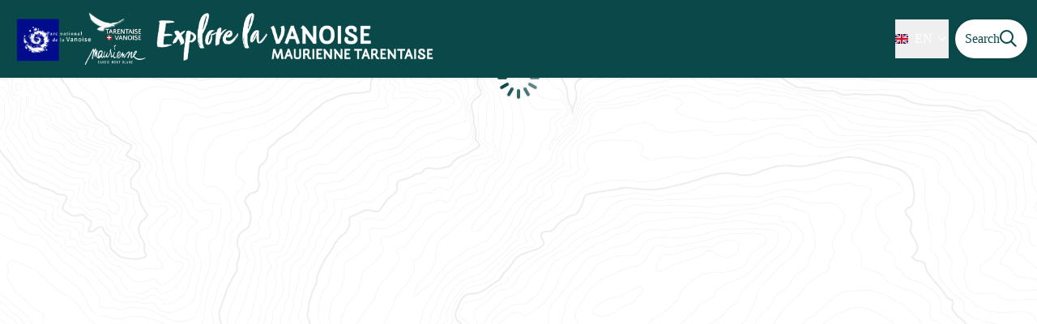

--- FILE ---
content_type: text/html; charset=utf-8
request_url: https://rando.vanoise.com/en/service/343-Point-info-Parc-national-de-la-Vanoise---Modane
body_size: 22136
content:
<!DOCTYPE html><html class="scroll-smooth" lang="en"><head><meta charSet="utf-8"/><link rel="manifest" href="/manifest.json"/><meta name="application-name" content="Explore la Vanoise Maurienne Tarentaise"/><meta name="apple-mobile-web-app-capable" content="yes"/><meta name="apple-mobile-web-app-status-bar-style" content="default"/><meta name="apple-mobile-web-app-title" content="Explore la Vanoise Maurienne Tarentaise"/><meta name="format-detection" content="telephone=no"/><meta name="mobile-web-app-capable" content="yes"/><meta name="msapplication-TileColor" content="#2B5797"/><meta name="msapplication-tap-highlight" content="no"/><meta name="theme-color" content="#000000"/><link rel="apple-touch-icon" sizes="180x180" href="/medias/apple-icon.png"/><link rel="icon" type="image/png" sizes="32x32" href="/medias/favicon.png"/><link rel="icon" type="image/png" sizes="16x16" href="/medias/favicon.png"/><link rel="mask-icon" href="/medias/favicon.png" color="var(--color-primary1-default)"/><link rel="shortcut icon" href="/medias/favicon.png"/><meta name="google-site-verification" content="eKAyxwaXAobFWQcJen0mnZ8T3CpLoN45JysXeNkRf38"/><style>
          :root {
            --font-main: &#x27;__Source_Sans_3_aeb8b9&#x27;, &#x27;__Source_Sans_3_Fallback_aeb8b9&#x27;;
          }
        </style><script type="opt-in" data-type="application/javascript" data-title="Google Tag Manager" data-name="google-tag-manager" data-purposes="analytics" data-cookies="^_ga,^_gat,^_gid,^__utma,^__utmb,^__utmc,^__utmt,^__utmz" data-src="https://www.googletagmanager.com/gtag/js?id=UA-69022349-2"></script><script type="opt-in" data-type="application/javascript" data-name="google-tag-manager">
    window.dataLayer = window.dataLayer || [];
    function gtag(){dataLayer.push(arguments);}
    gtag('js', new Date());
    gtag('config', 'UA-69022349-2');

    window.next.router.events.on('routeChangeComplete', function(url) {
      (function(allowsGTMCookies) {
        window['ga-disable-UA-69022349-2'] = !allowsGTMCookies;
        if (allowsGTMCookies) {
          window.dataLayer.push({
            event: "pageview",
            page: url,
          })
        }
      })(JSON.parse(new URLSearchParams(document.cookie.replaceAll('; ', '&')).get('orejime') ?? null)?.["google-tag-manager"]);
    });
  </script><script>
  var _paq = window._paq = window._paq || [];
  /* tracker methods like "setCustomDimension" should be called before "trackPageView" */
  _paq.push(['trackPageView']);
  _paq.push(['enableLinkTracking']);
  (function() {
    var u="https://makinacorpus.matomo.cloud/";
    _paq.push(['setTrackerUrl', u+'matomo.php']);
    _paq.push(['setSiteId', '32']);
    var d=document, g=d.createElement('script'), s=d.getElementsByTagName('script')[0];
    g.async=true; g.src='https://cdn.matomo.cloud/makinacorpus.matomo.cloud/matomo.js'; s.parentNode.insertBefore(g,s);
  })();
  var pageChange = setInterval(function() {
   if (window.next && window.next.router) {
      window.next.router.events.on('routeChangeStart', function(url) {
        if (window && window._paq) {
          _paq.push(['setCustomUrl', url])
          _paq.push(['setDocumentTitle', document.title])
          _paq.push(['trackPageView'])
        }
      });
      clearInterval(pageChange)
    }
  }, 100)
</script><title>Geotrek-rando</title><meta name="description" content=""/><meta name="viewport" content="initial-scale=1.0, width=device-width"/><link rel="canonical" href="https://rando.vanoise.com/service/343-Point-info-Parc-national-de-la-Vanoise---Modane"/><meta property="og:title" content="Geotrek-rando"/><meta name="og:description" content=""/><meta property="og:site_name" content="Explore la Vanoise Maurienne Tarentaise"/><meta property="og:description" content=""/><meta property="og:url" content="https://rando.vanoise.com/service/343-Point-info-Parc-national-de-la-Vanoise---Modane"/><meta property="og:locale" content="en_EN"/><meta property="og:image" content="/medias/favicon.png"/><meta property="og:type" content="website"/><meta name="twitter:card" content="summary"/><meta name="twitter:url" content="https://rando.vanoise.com/service/343-Point-info-Parc-national-de-la-Vanoise---Modane"/><meta name="twitter:title" content="Geotrek-rando"/><meta name="twitter:description" content=""/><meta name="twitter:image" content="/medias/favicon.png"/><meta name="next-head-count" content="38"/><style>
:root {
  --color-primary1-default: #0A4949;
  --color-primary1-light: #4c4e4c;
  --color-primary2: #f5E7ef;
  --color-primary3: #791150;
  --color-greySoft-default: #d7d6d9;
  --color-greySoft-light: #d7d6d950;
  --color-warning: #d77E00;
  --color-easyOK: #4fad79;
  --color-hardKO: #e25316;
  --color-red: #ff7373;
  --color-redMarker: #e83737;
  --color-trek: #001B84;
  --color-service: #3B89A2;
  --color-outdoor: #E69736;
  --color-events: #62AB41;
}
</style><style class="custo-style-file">/* Override CSS */
body {
    background-image: url(/medias/courbes7.png);
}

.left {
    display: flex;
    justify-content: left;
}
.center {
    display: flex;
    justify-content: center;
	border-color: red;
	border-width: 10px;
}


.wrapper {
    background-color: #0E1318;
    width: 500px;
    height: 300px;
    overflow-x: scroll;
    overflow-y: hidden;
    margin: 0 auto;
}

.item {
    background-color: #00D9E1;
    padding: 0 10px;
    height: 240px;
    width: 250px;
    border-radius: 5px;
}

.bg-black {
    background-color: #0A4949;
}

.bg-primary1 {
    background-color: #FFFFFF;
}

#header_title {
	width: 0;
	height: 0;
	font-size: 0;
}

#home_bottomHtml .partenaires {
  display: flex;
  justify-content: space-between;
  align-items: center;
}

@media (min-width: 640px) {
  #home_bottomHtml .map-partenaires {
    display: flex;
    justify-content: space-around;
    align-items: stretch;
    gap: 4rem;
  }
  #home_bottomHtml .partenaires {
    flex-direction: column;
    justify-content: space-around;
    gap: 2rem;
  }

}

.custo-result-card h2,
.custo-result-card h3 {
  text-overflow: inherit;
  white-space: unset;
}
</style><link rel="preload" href="/_next/static/media/9cf9c6e84ed13b5e-s.p.woff2" as="font" type="font/woff2" crossorigin="anonymous" data-next-font="size-adjust"/><link rel="preload" href="/_next/static/css/936927e77e4c05e8.css" as="style"/><link rel="stylesheet" href="/_next/static/css/936927e77e4c05e8.css" data-n-g=""/><noscript data-n-css=""></noscript><script defer="" nomodule="" src="/_next/static/chunks/polyfills-42372ed130431b0a.js"></script><script src="/_next/static/chunks/webpack-7083669ccaf8d32a.js" defer=""></script><script src="/_next/static/chunks/framework-256d05b204dcfa2b.js" defer=""></script><script src="/_next/static/chunks/main-f60fb1e8488b4cd6.js" defer=""></script><script src="/_next/static/chunks/pages/_app-f18e1ded7ed965e3.js" defer=""></script><script src="/_next/static/chunks/675-8e1043647566a41f.js" defer=""></script><script src="/_next/static/chunks/625-69af1b48d90f65b1.js" defer=""></script><script src="/_next/static/chunks/234-b3cf9ed3e4789b49.js" defer=""></script><script src="/_next/static/chunks/974-23458f723a171081.js" defer=""></script><script src="/_next/static/chunks/693-dcaa69f59876c229.js" defer=""></script><script src="/_next/static/chunks/480-e0bf368744d5fe16.js" defer=""></script><script src="/_next/static/chunks/141-39860f392a1a6dd5.js" defer=""></script><script src="/_next/static/chunks/855-d4a5e1a6191db549.js" defer=""></script><script src="/_next/static/chunks/800-4e84f48bf2d123c8.js" defer=""></script><script src="/_next/static/chunks/pages/service/%5BtouristicContent%5D-b4b5a11b25277924.js" defer=""></script><script src="/_next/static/VGPyjyy5Xn3P8_bxakpRj/_buildManifest.js" defer=""></script><script src="/_next/static/VGPyjyy5Xn3P8_bxakpRj/_ssgManifest.js" defer=""></script></head><body><div id="__next"><div class="flex flex-col min-h-dvh"><header class="sticky z-header bg-primary1 top-0" role="banner" id="header"><div class="h-11 desktop:h-desktopHeader flex justify-between  items-center sticky z-header px-3 shadow-sm shrink-0 transition-all duration-300 delay-100"><a class="text-primary1 hover:text-primary3 focus:text-primary3 transition-colors flex items-center" href="/en"><div class="shrink-0" id="header_logo"><img id="header_logoImg" class="h-9 w-auto desktop:h-18 mr-3" alt="" crossorigin="anonymous" src="https://rando.vanoise.com/medias/titre1.png"/></div><p id="header_title" class=" flex-auto text-white desktop:text-H2 desktop:leading-8 font-semibold desktop:font-bold desktop:shrink-0">Geotrek-rando</p></a><div class="items-center hidden desktop:flex gap-2" aria-hidden="false"><div class="flex items-center justify-end flex-auto flex-wrap gap-4 mr-2" id="header_inlineMenu"><div class="flex items-center text-white"><div class="flex-row"><button aria-expanded="false" aria-controls=":R3cpkm:" class="relative pt-3 pb-2 text-white flex items-center border-b-4 border-solid border-transparent duration-500 transition-color after:content-[&#x27;&#x27;] after:absolute after:top-10 after:-left-5 after:-right-5 after:h-8"><img alt="" class="mr-2" loading="lazy" height="16" width="16" crossorigin="anonymous" src="https://cdnjs.cloudflare.com/ajax/libs/flag-icon-css/4.1.4/flags/4x3/gb.svg" style="display:inline-block;width:1em;height:1em;vertical-align:middle"/>EN<svg width="16" height="16" viewBox="0 0 24 24" fill="none" xmlns="http://www.w3.org/2000/svg" class="shrink-0 ml-1" aria-hidden="true"><path d="M6 9l6 6 6-6" stroke="currentColor" stroke-width="2" stroke-linecap="round" stroke-linejoin="round"></path></svg></button><div id=":R3cpkm:" class="flex-col bg-white text-greyDarkColored rounded-2xl border border-solid border-greySoft overflow-hidden absolute py-2 top-18" hidden=""><a class="text-primary1 hover:text-primary3 focus:text-primary3 transition-colors flex hover:bg-greySoft-light focus:bg-greySoft px-5 py-2" href="/service/343-Point-info-Parc-national-de-la-Vanoise---Modane">FR</a><a class="text-primary1 hover:text-primary3 focus:text-primary3 transition-colors flex hover:bg-greySoft-light focus:bg-greySoft px-5 py-2" href="/en/service/343-Point-info-Parc-national-de-la-Vanoise---Modane">EN</a></div></div></div></div><a class="text-primary1 hover:text-primary3 focus:text-primary3 transition-colors block" href="/en/search"><span id="goToSearch" class="p-2 desktop:p-3 rounded-full text-primary1 bg-white flex justify-center items-center gap-1 hover:text-primary1-light focus:text-primary1-light shadow-sm transition-colors">Search<svg height="22" width="22" viewBox="0 0 22 22" fill="none" xmlns="http://www.w3.org/2000/svg" aria-hidden="true"><path d="M16 8.5a7.5 7.5 0 11-15 0 7.5 7.5 0 0115 0z" stroke="currentColor" stroke-width="2"></path><path stroke="currentColor" stroke-width="2" stroke-linecap="round" stroke-linejoin="round" d="M14.164 14.25l5.586 5.586"></path></svg></span></a></div></div><button type="button" aria-haspopup="dialog" aria-expanded="false" aria-controls="radix-:R19km:" data-state="closed" class="fixed size-6 right-2.5 desktop:right-8 transition-all delay-100 duration-300 text-white z-sliderMenu top-2.5 desktop:top-8 hidden"><svg viewBox="0 0 24 25" fill="none" xmlns="http://www.w3.org/2000/svg" aria-hidden="true"><path d="M3 12h18M3 6h18M3 18h18" stroke="currentColor" stroke-width="2" stroke-linecap="round" stroke-linejoin="round"></path></svg><span class="sr-only">Menu</span></button></header><main class="relative grow"><div class="flex size-full justify-center items-center text-primary1 absolute inset-0" role="status" aria-live="polite"><p class="sr-only">Loading</p><div class="relative inline-block size-15"><div class="animate-[pulse_1.2s_linear_infinite] origin-[30px_30px] will-change-transform animation-delay-[-1.1s] after:content-[&#x27;&#x27;] after:block after:absolute after:top-1 after:left-7 after:w-1 after:h-3 after:rounded-lg after:bg-current"></div><div class="animate-[pulse_1.2s_linear_infinite] origin-[30px_30px] will-change-transform rotate-[30deg] animation-delay-[-1s] after:content-[&#x27;&#x27;] after:block after:absolute after:top-1 after:left-7 after:w-1 after:h-3 after:rounded-lg after:bg-current"></div><div class="animate-[pulse_1.2s_linear_infinite] origin-[30px_30px] will-change-transform rotate-[60deg] animation-delay-[-0.9s] after:content-[&#x27;&#x27;] after:block after:absolute after:top-1 after:left-7 after:w-1 after:h-3 after:rounded-lg after:bg-current"></div><div class="animate-[pulse_1.2s_linear_infinite] origin-[30px_30px] will-change-transform rotate-[90deg] animation-delay-[-0.8s] after:content-[&#x27;&#x27;] after:block after:absolute after:top-1 after:left-7 after:w-1 after:h-3 after:rounded-lg after:bg-current"></div><div class="animate-[pulse_1.2s_linear_infinite] origin-[30px_30px] will-change-transform rotate-[120deg] animation-delay-[-0.7s] after:content-[&#x27;&#x27;] after:block after:absolute after:top-1 after:left-7 after:w-1 after:h-3 after:rounded-lg after:bg-current"></div><div class="animate-[pulse_1.2s_linear_infinite] origin-[30px_30px] will-change-transform rotate-[150deg] animation-delay-[-0.6s] after:content-[&#x27;&#x27;] after:block after:absolute after:top-1 after:left-7 after:w-1 after:h-3 after:rounded-lg after:bg-current"></div><div class="animate-[pulse_1.2s_linear_infinite] origin-[30px_30px] will-change-transform rotate-[180deg] animation-delay-[-0.5s] after:content-[&#x27;&#x27;] after:block after:absolute after:top-1 after:left-7 after:w-1 after:h-3 after:rounded-lg after:bg-current"></div><div class="animate-[pulse_1.2s_linear_infinite] origin-[30px_30px] will-change-transform rotate-[210deg] animation-delay-[-0.4s] after:content-[&#x27;&#x27;] after:block after:absolute after:top-1 after:left-7 after:w-1 after:h-3 after:rounded-lg after:bg-current"></div><div class="animate-[pulse_1.2s_linear_infinite] origin-[30px_30px] will-change-transform rotate-[240deg] animation-delay-[-0.3s] after:content-[&#x27;&#x27;] after:block after:absolute after:top-1 after:left-7 after:w-1 after:h-3 after:rounded-lg after:bg-current"></div><div class="animate-[pulse_1.2s_linear_infinite] origin-[30px_30px] will-change-transform rotate-[270deg] animation-delay-[-0.2s] after:content-[&#x27;&#x27;] after:block after:absolute after:top-1 after:left-7 after:w-1 after:h-3 after:rounded-lg after:bg-current"></div><div class="animate-[pulse_1.2s_linear_infinite] origin-[30px_30px] will-change-transform rotate-[300deg] animation-delay-[-0.1s] after:content-[&#x27;&#x27;] after:block after:absolute after:top-1 after:left-7 after:w-1 after:h-3 after:rounded-lg after:bg-current"></div><div class="animate-[pulse_1.2s_linear_infinite] origin-[30px_30px] will-change-transform rotate-[330deg] after:content-[&#x27;&#x27;] after:block after:absolute after:top-1 after:left-7 after:w-1 after:h-3 after:rounded-lg after:bg-current"></div></div></div></main></div></div><script id="__NEXT_DATA__" type="application/json">{"props":{"pageProps":{"dehydratedState":{"mutations":[],"queries":[{"state":{"data":{"themes":{"1":{"label":"Fauna "},"2":{"label":"Flora "},"4":{"label":"Viewpoint "},"5":{"label":"Architecture"},"6":{"label":"Pastoralism "},"7":{"label":"Geology "},"8":{"label":"Lake and glacier"},"9":{"label":"Summit "},"10":{"label":"Refuge"},"11":{"label":"History "}},"cities":{"1":{"id":1,"code":"73002","name":"AIGUEBELLE"},"2":{"id":2,"code":"73003","name":"AIGUEBLANCHE"},"3":{"id":3,"code":"73006","name":"AIME-LA-PLAGNE"},"4":{"id":4,"code":"73007","name":"AITON"},"5":{"id":5,"code":"73012","name":"ALBIEZ-LE-JEUNE"},"6":{"id":6,"code":"73013","name":"ALBIEZ-MONTROND"},"7":{"id":7,"code":"73019","name":"ARGENTINE"},"8":{"id":8,"code":"73023","name":"AUSSOIS"},"9":{"id":9,"code":"73026","name":"AVRIEUX"},"10":{"id":10,"code":"73040","name":"BESSANS"},"11":{"id":11,"code":"73047","name":"BONNEVAL-SUR-ARC"},"12":{"id":12,"code":"73046","name":"BONNEVAL-TARENTAISE"},"13":{"id":13,"code":"73049","name":"BONVILLARET"},"14":{"id":14,"code":"73054","name":"BOURG-SAINT-MAURICE"},"15":{"id":15,"code":"73055","name":"BOZEL"},"16":{"id":16,"code":"73057","name":"BRIDES-LES-BAINS"},"17":{"id":17,"code":"73071","name":"CHAMPAGNY-EN-VANOISE"},"18":{"id":18,"code":"73109","name":"EPIERRE"},"19":{"id":19,"code":"73112","name":"FEISSONS-SUR-ISERE"},"20":{"id":20,"code":"73113","name":"FEISSONS-SUR-SALINS"},"21":{"id":21,"code":"73116","name":"FONTCOUVERTE-LA-TOUSSUIRE"},"22":{"id":22,"code":"73117","name":"FOURNEAUX"},"23":{"id":23,"code":"73119","name":"FRENEY"},"24":{"id":24,"code":"73131","name":"HAUTECOUR"},"25":{"id":25,"code":"73135","name":"HERMILLON"},"26":{"id":26,"code":"73138","name":"JARRIER"},"27":{"id":27,"code":"73067","name":"LA CHAMBRE"},"28":{"id":28,"code":"73074","name":"LA CHAPELLE"},"29":{"id":29,"code":"73187","name":"LA LECHERE"},"30":{"id":30,"code":"73198","name":"LA PERRIERE"},"31":{"id":31,"code":"73150","name":"LA PLAGNE TARENTAISE"},"32":{"id":32,"code":"73142","name":"LANDRY"},"33":{"id":33,"code":"73045","name":"LE BOIS"},"34":{"id":34,"code":"73080","name":"LE CHATEL"},"35":{"id":35,"code":"73015","name":"LES ALLUES"},"36":{"id":36,"code":"73024","name":"LES AVANCHERS-VALMOREL"},"37":{"id":37,"code":"73257","name":"LES BELLEVILLE"},"38":{"id":38,"code":"73077","name":"LES CHAPELLES"},"39":{"id":39,"code":"73083","name":"LES CHAVANNES-EN-MAURIENNE"},"40":{"id":40,"code":"73157","name":"MODANE"},"41":{"id":41,"code":"73161","name":"MONTAGNY"},"42":{"id":42,"code":"73163","name":"MONTAIMONT"},"43":{"id":43,"code":"73167","name":"MONTGELLAFREY"},"44":{"id":44,"code":"73168","name":"MONTGILBERT"},"45":{"id":45,"code":"73173","name":"MONTRICHER-ALBANNE"},"46":{"id":46,"code":"73175","name":"MONTSAPEY"},"47":{"id":47,"code":"73176","name":"MONTVALEZAN"},"48":{"id":48,"code":"73177","name":"MONTVERNIER"},"49":{"id":49,"code":"73181","name":"MOUTIERS"},"50":{"id":50,"code":"73189","name":"NOTRE-DAME-DU-CRUET"},"51":{"id":51,"code":"73190","name":"NOTRE-DAME-DU-PRE"},"52":{"id":52,"code":"73194","name":"ORELLE"},"53":{"id":53,"code":"73197","name":"PEISEY-NANCROIX"},"54":{"id":54,"code":"73201","name":"PLANAY"},"55":{"id":55,"code":"73203","name":"PONTAMAFREY-MONTPASCAL"},"56":{"id":56,"code":"73206","name":"PRALOGNAN-LA-VANOISE"},"57":{"id":57,"code":"73212","name":"RANDENS"},"58":{"id":58,"code":"73220","name":"SAINT-ALBAN-DES-HURTIERES"},"59":{"id":59,"code":"73221","name":"SAINT-ALBAN-DES-VILLARDS"},"60":{"id":60,"code":"73223","name":"SAINT-ANDRE"},"61":{"id":61,"code":"73224","name":"SAINT-AVRE"},"62":{"id":62,"code":"73227","name":"SAINT-BON-TARENTAISE"},"63":{"id":63,"code":"73230","name":"SAINT-COLOMBAN-DES-VILLARDS"},"64":{"id":64,"code":"73231","name":"SAINT-ETIENNE-DE-CUINES"},"65":{"id":65,"code":"73235","name":"SAINT-FRANCOIS-LONGCHAMP"},"66":{"id":66,"code":"73237","name":"SAINT-GEORGES-DES-HURTIERES"},"67":{"id":67,"code":"73242","name":"SAINT-JEAN-D'ARVES"},"68":{"id":68,"code":"73244","name":"SAINT-JEAN-DE-BELLEVILLE"},"69":{"id":69,"code":"73248","name":"SAINT-JEAN-DE-MAURIENNE"},"70":{"id":70,"code":"73250","name":"SAINT-JULIEN-MONT-DENIS"},"71":{"id":71,"code":"73252","name":"SAINT-LEGER"},"72":{"id":72,"code":"73253","name":"SAINT-MARCEL"},"73":{"id":73,"code":"73256","name":"SAINT-MARTIN-D'ARC"},"74":{"id":74,"code":"73258","name":"SAINT-MARTIN-DE-LA-PORTE"},"75":{"id":75,"code":"73259","name":"SAINT-MARTIN-SUR-LA-CHAMBRE"},"76":{"id":76,"code":"73261","name":"SAINT-MICHEL-DE-MAURIENNE"},"77":{"id":77,"code":"73266","name":"SAINT-OYEN"},"78":{"id":78,"code":"73267","name":"SAINT-PANCRACE"},"79":{"id":79,"code":"73272","name":"SAINT-PIERRE-DE-BELLEVILLE"},"80":{"id":80,"code":"73278","name":"SAINT-REMY-DE-MAURIENNE"},"81":{"id":81,"code":"73280","name":"SAINT-SORLIN-D'ARVES"},"82":{"id":82,"code":"73232","name":"SAINTE-FOY-TARENTAISE"},"83":{"id":83,"code":"73255","name":"SAINTE-MARIE-DE-CUINES"},"84":{"id":84,"code":"73284","name":"SALINS-FONTAINE"},"85":{"id":85,"code":"73285","name":"SEEZ"},"86":{"id":86,"code":"73296","name":"TIGNES"},"87":{"id":87,"code":"73304","name":"VAL D'ISERE"},"88":{"id":88,"code":"73290","name":"VAL-CENIS"},"89":{"id":89,"code":"73306","name":"VALLOIRE"},"90":{"id":90,"code":"73307","name":"VALMEINIER"},"91":{"id":91,"code":"73318","name":"VILLAREMBERT"},"92":{"id":92,"code":"73320","name":"VILLARGONDRAN"},"93":{"id":93,"code":"73322","name":"VILLARODIN-BOURGET"},"94":{"id":94,"code":"73323","name":"VILLAROGER"}},"sources":{},"informationDesk":{"2":{"accessibility":"","name":null,"street":"Maison Cantonale, 9 Place Sommeiller","postalCode":"73500","municipality":"Modane","website":"https://www.cchautemaurienne.com","email":"info@cchmv.fr","phone":"04 79 05 26 67","description":"","photoUrl":"","type":{"label":"Tourist information point","pictogramUri":"https://adminrando.vanoise.com/media/upload/desktype-info.svg"},"latitude":45.19404899999991,"longitude":6.659432},"3":{"accessibility":"","name":null,"street":"43 route des Barrages","postalCode":"73500","municipality":"Aussois","website":"https://www.aussois.com","email":"info@hautemaurienne.com","phone":"04 79 05 99 06","description":"","photoUrl":"","type":{"label":"Tourist information point","pictogramUri":"https://adminrando.vanoise.com/media/upload/desktype-info.svg"},"latitude":45.23208899999992,"longitude":6.740536},"4":{"accessibility":"","name":null,"street":"Maison de la Vanoise, Avenue Chasseforêt","postalCode":"73710","municipality":"Pralognan-la-Vanoise","website":"https://www.vanoise-parcnational.fr","email":"info.pralognan@vanoise-parcnational.fr","phone":"04 79 08 71 49","description":"","photoUrl":"","type":{"label":"Point information Vanoise","pictogramUri":"https://adminrando.vanoise.com/media/upload/desktype-info.svg"},"latitude":45.38206199999993,"longitude":6.721232},"5":{"accessibility":"","name":null,"street":"Rue Maison Morte","postalCode":"73480","municipality":"Bessans","website":"https://www.bessans.com/","email":"info@hautemaurienne.com","phone":"04 79 05 99 06","description":"","photoUrl":"","type":{"label":"Tourist information point","pictogramUri":"https://adminrando.vanoise.com/media/upload/desktype-info.svg"},"latitude":45.31999499999991,"longitude":6.993436999999999},"6":{"accessibility":"","name":null,"street":"La Ciamarella","postalCode":"73480","municipality":"Bonneval-sur-Arc","website":"https://www.bonneval-sur-arc.com","email":"info@hautemaurienne.com","phone":"04 79 05 99 06","description":"","photoUrl":"","type":{"label":"Tourist information point","pictogramUri":"https://adminrando.vanoise.com/media/upload/desktype-info.svg"},"latitude":45.37389299999991,"longitude":7.052986999999999},"7":{"accessibility":"","name":null,"street":"Place de la Gare","postalCode":"73700","municipality":"Bourg-Saint-Maurice","website":"https://www.lesarcs.com","email":"contact@lesarcs.com","phone":"04 79 07 12 57","description":"","photoUrl":"","type":{"label":"Tourist information point","pictogramUri":"https://adminrando.vanoise.com/media/upload/desktype-info.svg"},"latitude":45.618764999999925,"longitude":6.771315},"8":{"accessibility":"","name":null,"street":"118 Rue Emile Machet","postalCode":"73350","municipality":"Bozel","website":"https://www.valleedebozel.com","email":"info@valleedebozel.com","phone":"04 79 55 03 77","description":"","photoUrl":"","type":{"label":"Tourist information point","pictogramUri":"https://adminrando.vanoise.com/media/upload/desktype-info.svg"},"latitude":45.44259199999992,"longitude":6.647150000000001},"9":{"accessibility":null,"name":"Tourist Information Office - Champagny en Vanoise","street":"Le Centre","postalCode":"73350","municipality":"Champagny-en-Vanoise","website":"http://www.champagny.com/","email":"info@champagny.com","phone":"04 79 55 06 55","description":"","photoUrl":"","type":{"label":"Tourist information point","pictogramUri":"https://adminrando.vanoise.com/media/upload/desktype-info.svg"},"latitude":null,"longitude":null},"10":{"accessibility":"","name":null,"street":"Maison de Peisey","postalCode":"73210","municipality":"Peisey-Vallandry","website":"https://www.peisey-vallandry.com","email":"info@peisey-vallandry.com","phone":"04 79 07 88 67","description":"","photoUrl":"","type":{"label":"Tourist information point","pictogramUri":"https://adminrando.vanoise.com/media/upload/desktype-info.svg"},"latitude":45.54354799999992,"longitude":6.757520999999999},"12":{"accessibility":"","name":null,"street":"Maison de La Norma","postalCode":"73500","municipality":"La Norma","website":"https://www.la-norma.fr","email":"info@hautemaurienne.com","phone":"04 79 05 99 06","description":"","photoUrl":"","type":{"label":"Tourist information point","pictogramUri":"https://adminrando.vanoise.com/media/upload/desktype-info.svg"},"latitude":45.20114699999992,"longitude":6.696464000000001},"13":{"accessibility":"","name":null,"street":"Rue sous l'Eglise, Lanslevillard","postalCode":"73480","municipality":"Val-Cenis","website":"https://www.valcenis.com","email":"info@hautemaurienne.com","phone":"04 79 05 99 06","description":"","photoUrl":"","type":{"label":"Tourist information point","pictogramUri":"https://adminrando.vanoise.com/media/upload/desktype-info.svg"},"latitude":45.29027199999993,"longitude":6.912172},"14":{"accessibility":"","name":null,"street":"Maison de la Vanoise, Place de la Vanoise, Termignon","postalCode":"73500","municipality":"Val-Cenis","website":"https://www.valcenis.com","email":"info@hautemaurienne.com","phone":"04 79 05 99 06","description":"","photoUrl":"","type":{"label":"Tourist information point","pictogramUri":"https://adminrando.vanoise.com/media/upload/desktype-info.svg"},"latitude":45.27670599999991,"longitude":6.8171919999999995},"15":{"accessibility":"","name":null,"street":"27 Place Maurice Front","postalCode":"73550","municipality":"Méribel","website":"https://www.meribel.net","email":"info@meribel.net","phone":"04 79 08 60 01","description":"","photoUrl":"","type":{"label":"Tourist information point","pictogramUri":"https://adminrando.vanoise.com/media/upload/desktype-info.svg"},"latitude":45.39672099999992,"longitude":6.566775000000001},"16":{"accessibility":"","name":null,"street":"290 avenue de Chasseforêt","postalCode":"73710","municipality":"Pralognan-la-Vanoise","website":"https://www.pralognan.com","email":"info@pralognan.com","phone":"04 79 08 79 08","description":"","photoUrl":"","type":{"label":"Tourist information point","pictogramUri":"https://adminrando.vanoise.com/media/upload/desktype-info.svg"},"latitude":45.38187099999992,"longitude":6.721460000000001},"17":{"accessibility":null,"name":"Tourist Information Office - Séez","street":"25 rue Célestin Freppaz","postalCode":"73700","municipality":"Séez","website":"http://www.otseez.com/","email":"accueil@otseez.com","phone":"04 79 41 00 15","description":"","photoUrl":"","type":{"label":"Tourist information point","pictogramUri":"https://adminrando.vanoise.com/media/upload/desktype-info.svg"},"latitude":null,"longitude":null},"18":{"accessibility":"","name":null,"street":"Musée d'Archéologie","postalCode":"73500","municipality":"Sollières-Sardières","website":"https://www.valcenis.com","email":"info@hautemaurienne.com","phone":"04 79 05 99 06","description":"","photoUrl":"","type":{"label":"Tourist information point","pictogramUri":"https://adminrando.vanoise.com/media/upload/desktype-info.svg"},"latitude":45.260088999999915,"longitude":6.804643999999998},"19":{"accessibility":null,"name":"Tourist Information Office - Tignes","street":"Maison de Tignes-le-lac BP 51","postalCode":"73321","municipality":"Tignes","website":"http://www.tignes.net/","email":"information@tignes.net","phone":"04 79 40 04 40","description":"","photoUrl":"","type":{"label":"Tourist information point","pictogramUri":"https://adminrando.vanoise.com/media/upload/desktype-info.svg"},"latitude":null,"longitude":null},"20":{"accessibility":"","name":null,"street":"Place Jacques Mouflier","postalCode":"73150","municipality":"Val-d'Isère","website":"https://www.valdisere.com","email":"info@valdisere.com","phone":"04 79 06 06 60","description":"","photoUrl":"","type":{"label":"Tourist information point","pictogramUri":"https://adminrando.vanoise.com/media/upload/desktype-info.svg"},"latitude":45.44983499999992,"longitude":6.9767899999999985},"28":{"accessibility":"","name":null,"street":"Maison de la Réserve de Tueda, Mottaret, Lac de Tuéda","postalCode":"73550","municipality":"Méribel","website":"https://www.vanoise-parcnational.fr","email":"maisonreserve.tueda@vanoise-parcnational.fr","phone":"04 79 01 04 75 / 04 79 62 30 54","description":"","photoUrl":"","type":{"label":"Point information Vanoise","pictogramUri":"https://adminrando.vanoise.com/media/upload/desktype-info.svg"},"latitude":45.36161399999991,"longitude":6.588578},"29":{"accessibility":"","name":null,"street":"Maison cantonale - Place sommeiller","postalCode":"73500","municipality":"Modane","website":"https://www.vanoise-parcnational.fr","email":null,"phone":"04 79 62 30 54","description":"","photoUrl":"","type":{"label":"Point information Vanoise","pictogramUri":"https://adminrando.vanoise.com/media/upload/desktype-info.svg"},"latitude":45.193620999999915,"longitude":6.659560000000002},"30":{"accessibility":"","name":"Vanoise Information Desk - Termignon","street":"Place Vanoise","postalCode":"73500","municipality":"Termignon","website":"https://www.vanoise-parcnational.fr","email":null,"phone":"04 79 20 54 54","description":"","photoUrl":"","type":{"label":"Point information Vanoise","pictogramUri":"https://adminrando.vanoise.com/media/upload/desktype-info.svg"},"latitude":null,"longitude":null},"32":{"accessibility":"","name":"Vanoise Information Desk - Val d'Isère","street":"Immeuble le Thovex, Office de tourisme","postalCode":"73150","municipality":"Val-d'Isère","website":"https://www.vanoise-parcnational.fr","email":null,"phone":"04 79 06 06 60","description":"","photoUrl":"","type":{"label":"Tourist information point","pictogramUri":"https://adminrando.vanoise.com/media/upload/desktype-info.svg"},"latitude":null,"longitude":null},"33":{"accessibility":"","name":null,"street":"Refuge de Rosuel","postalCode":"73210","municipality":"Peisey-Nancroix","website":"https://www.vanoise-parcnational.fr","email":"hotesse.rosuel@vanoise-parcnational.fr","phone":"06 98 40 97 14","description":"","photoUrl":"","type":{"label":"Point information Vanoise","pictogramUri":"https://adminrando.vanoise.com/media/upload/desktype-info.svg"},"latitude":45.51794399999992,"longitude":6.805107999999999},"35":{"accessibility":"","name":null,"street":"Place du Centenaire","postalCode":"73572","municipality":"Brides-les-Bains","website":"https://www.brides-les-bains.com","email":"contact@brides-les-bains.com","phone":"04 79 55 20 64","description":"","photoUrl":"","type":{"label":"Tourist information point","pictogramUri":"https://adminrando.vanoise.com/media/upload/desktype-info.svg"},"latitude":45.45267999999992,"longitude":6.566793},"43":{"accessibility":"","name":null,"street":null,"postalCode":"73120","municipality":"Courchevel","website":"https://courchevel.com","email":"info@courchevel.com","phone":"04 79 08 00 29","description":"","photoUrl":"","type":{"label":"Tourist information point","pictogramUri":"https://adminrando.vanoise.com/media/upload/desktype-info.svg"},"latitude":45.414975999999925,"longitude":6.635238},"46":{"accessibility":"","name":null,"street":null,"postalCode":"73210","municipality":"Plagne-Montalbert","website":"https://www.la-plagne.com/plagne-montalbert","email":"info.montalbert@la-plagne.com","phone":"04 79 09 77 33","description":"","photoUrl":"","type":{"label":"Tourist information point","pictogramUri":"https://adminrando.vanoise.com/media/upload/desktype-info.svg"},"latitude":45.53464199999993,"longitude":6.6350560000000005},"49":{"accessibility":"","name":null,"street":"705 Route du Col du Petit Saint-Bernard","postalCode":"73700","municipality":"La Rosière - Montvalezan","website":"https://www.larosiere.net","email":"info@larosiere.net","phone":"04 79 06 80 51","description":"","photoUrl":"","type":{"label":"Tourist information point","pictogramUri":"https://adminrando.vanoise.com/media/upload/desktype-info.svg"},"latitude":45.62668099999992,"longitude":6.850265000000001},"50":{"accessibility":"","name":null,"street":"Place de l'Eglise","postalCode":"73440","municipality":"Saint-Martin-de-Belleville","website":"https://st-martin-belleville.com/fr/","email":"contact@st-martin-belleville.com","phone":"04 79 00 20 00","description":"","photoUrl":"","type":{"label":"Tourist information point","pictogramUri":"https://adminrando.vanoise.com/media/upload/desktype-info.svg"},"latitude":45.37964299999994,"longitude":6.503917000000001},"52":{"accessibility":"","name":null,"street":"80 Square de la Liberté","postalCode":"73600","municipality":"Moûtiers","website":"https://www.coeurdetarentaise-tourisme.com","email":"tourisme@coeurdetarentaise.fr","phone":"04 79 04 29 05","description":"","photoUrl":"https://adminrando.vanoise.com/media/upload/photo-ot-moutiers.jpg.800x800_q85.jpg.150x150_q85.jpg","type":{"label":"Tourist information point","pictogramUri":"https://adminrando.vanoise.com/media/upload/desktype-info.svg"},"latitude":45.484899016664876,"longitude":6.531929392365327},"54":{"accessibility":"","name":null,"street":"Front de neige Méribel-Mottaret","postalCode":"73550","municipality":"Méribel","website":"https://www.meribel.net","email":"info@meribel.net","phone":"04 79 08 60 01","description":"","photoUrl":"","type":{"label":"Tourist information point","pictogramUri":"https://adminrando.vanoise.com/media/upload/desktype-info.svg"},"latitude":45.37287599999993,"longitude":6.5809370000000005},"62":{"accessibility":"","name":null,"street":"Route de Guersaz, La Bataillette","postalCode":"73640","municipality":"Sainte-Foy-Tarentaise","website":"https://www.saintefoy-tarentaise.com","email":"info@saintefoytourisme.com","phone":"04 79 06 95 19","description":"","photoUrl":"","type":{"label":"Tourist information point","pictogramUri":"https://adminrando.vanoise.com/media/upload/desktype-info.svg"},"latitude":45.57582899999991,"longitude":6.893942000000001},"67":{"accessibility":"","name":null,"street":"1269, Avenue de la Croisette","postalCode":"73440","municipality":"Les Menuires","website":"https://lesmenuires.com","email":"contact@lesmenuires.com","phone":"04 79 00 73 00","description":"","photoUrl":"","type":{"label":"Tourist information point","pictogramUri":"https://adminrando.vanoise.com/media/upload/desktype-info.svg"},"latitude":45.32330599999992,"longitude":6.53738},"70":{"accessibility":"","name":null,"street":"Bourg Morel","postalCode":"73260","municipality":"Valmorel","website":"https://www.valmorel.com","email":"info@valmorel.com","phone":"04 79 09 85 55","description":"","photoUrl":"","type":{"label":"Tourist information point","pictogramUri":"https://adminrando.vanoise.com/media/upload/desktype-info.svg"},"latitude":45.461605999999925,"longitude":6.443396},"75":{"accessibility":"","name":null,"street":"Immeuble les Eaux Claires","postalCode":"73260","municipality":"La Léchère-les-Bains","website":"https://lalecherelesbains.valmorel.com","email":"lalecherelesbains@valmorel.com","phone":"04 79 22 51 60","description":"","photoUrl":"","type":{"label":"Tourist information point","pictogramUri":"https://adminrando.vanoise.com/media/upload/desktype-info.svg"},"latitude":45.51547099999992,"longitude":6.483607},"79":{"accessibility":"","name":null,"street":"Les Provagnes","postalCode":"73211","municipality":"Aime-la-Plagne","website":"https://www.la-plagne.com","email":null,"phone":"04 79 09 02 01","description":"","photoUrl":"","type":{"label":"Tourist information point","pictogramUri":"https://adminrando.vanoise.com/media/upload/desktype-info.svg"},"latitude":45.55551499999992,"longitude":6.660697},"82":{"accessibility":"","name":null,"street":"6 routes des michailles","postalCode":"73210","municipality":"Peisey-Vallandry","website":"https://www.peisey-vallandry.com","email":"info@peisey-vallandry.com","phone":"04 79 07 94 28","description":"","photoUrl":"","type":{"label":"Tourist information point","pictogramUri":"https://adminrando.vanoise.com/media/upload/desktype-info.svg"},"latitude":45.55408399999993,"longitude":6.762245999999999}},"labels":{"1":{"id":1,"name":"Is in the midst of the park","advice":"The national park is an unrestricted natural area but subjected to regulations which must be known by all visitors.","pictogramUri":null,"filter":true}}},"dataUpdateCount":1,"dataUpdatedAt":1768606304170,"error":null,"errorUpdateCount":0,"errorUpdatedAt":0,"fetchFailureCount":0,"fetchFailureReason":null,"fetchMeta":null,"isInvalidated":false,"status":"success","fetchStatus":"idle"},"queryKey":["commonDictionaries","en"],"queryHash":"[\"commonDictionaries\",\"en\"]"}]},"_sentryTraceData":"69968f9e56e347f9afae00864e38cf68-a5b87aabef617fb7-0"},"__N_SSP":true},"page":"/service/[touristicContent]","query":{"touristicContent":"343-Point-info-Parc-national-de-la-Vanoise---Modane"},"buildId":"VGPyjyy5Xn3P8_bxakpRj","runtimeConfig":{"homeBottomHtml":{"default":"\u003cdiv class=\"map-partenaires\"\u003e\n   \u003cdiv class=\"map\"\u003e\n      \u003cimg width=\"100%\" src=\"/medias/images/localisation.png\"/\u003e\n   \u003c/div\u003e\n   \u003cdiv class=\"partenaires\"\u003e\n      \u003ca href=\"https://www.tarentaise-vanoise.fr/decouvrir-tarentaise/\"\n         target=\"_blank\" rel=\"noopener noreferrer\"\u003e\n         \u003cimg src=\"/medias/logo/logo_tarentaise.jpg\"\n            alt=\"Logo Tarentaise\" /\u003e\n      \u003c/a\u003e\n      \u003ca href=\"http://www.maurienne.fr/\"\n         target=\"_blank\" rel=\"noopener noreferrer\"\u003e\n         \u003cimg src=\"/medias/logo/logo-maurienne-savoie1.png\"\n            alt=\"Logo Maurienne\" /\u003e\n      \u003c/a\u003e\n      \u003ca href=\"http://www.vanoise-parcnational.fr/fr\"\n         target=\"_blank\" rel=\"noopener noreferrer\"\u003e\n         \u003cimg src=\"/medias/logo/logo_pnv_160.jpg\"\n            alt=\"Logo Parc National de la Vanoise\" /\u003e\n      \u003c/a\u003e\n   \u003c/div\u003e\n\u003c/div\u003e\n"},"homeTopHtml":{"default":"\u003c!--\u003cdiv class=\"test\"\u003e\n\u003cimg width=\"100%\" src=\"/medias/images/test1_300.jpg\"/\u003e\n\u003cimg width=\"100%\" src=\"/medias/images/test2_300.jpg\"/\u003e\n\u003cimg width=\"100%\" src=\"/medias/images/test3_300.jpg\"/\u003e\n\u003c/div\u003e\n\u003cdiv class=\"test\"\u003e\n\u003cimg width=\"100%\" src=\"/medias/images/test1_300.jpg\"/\u003e\n\u003cimg width=\"100%\" src=\"/medias/images/test2_300.jpg\"/\u003e\n\u003cimg width=\"100%\" src=\"/medias/images/test3_300.jpg\"/\u003e\n\u003c/div\u003e\n\n\u003cimg src=\"/medias/images/carte_territoires_rando_vanoise_1600.png\"/\u003e\n\n\n\u003cstyle type=\"text/css\"\u003e\n.test {\n\t background-size:cover;\n\t background-position:center;\n\t padding:40px;\n\t border-radius:20px;\n\t justify-content:space-between;\n\t align-items: flex-start;\n\t display: flex;\n\t flex-direction:column;\n}\n\n\n\n\n\u003c/style\u003e--\u003e\n\n\u003c!--\n\u003c!-- Bloc style PNE\n\u003cdiv class=\"home_card\"\n  style=\"height: 265px;background-image: linear-gradient( 180deg,transparent 0%,#27041970 100% ),url(/medias/images/image_explore_territoires_vanoise.png); background-size: cover;background-position: center; padding:40px; border-radius: 20px;justify-content: space-between; align-items: flex-start;display: flex;flex-direction: column;\"\u003e\n  \u003ca href=\"https://rando.vanoise.com/search?practices=4\u0026districts=9\"\u003e\n  \u003cdiv\n    style=\"background-color: #0A4949;padding: 4px 8px; border-radius: 5px; color: #ffffff; font-size: 16px; line-height: 21px; font-weight: bold;\"\u003e\n    \u003cspan\u003eRandonnées en Maurienne\u003c/span\u003e\n  \u003c/div\u003e\n  \u003c/a\u003e\n  \u003ca href=\"https://rando.vanoise.com/search?practices=4\u0026districts=10\"\u003e\n  \u003cdiv\n    style=\"background-color: #0A4949;padding: 4px 8px; border-radius: 5px; color: #ffffff; font-size: 16px; line-height: 21px; font-weight: bold;\"\u003e\n    \u003cspan\u003eRandonnées en Tarentaise\u003c/span\u003e\n  \u003c/div\u003e\n  \u003c/a\u003e\n  \u003ca href=\"https://rando.vanoise.com/search?practices=4\u0026districts=8\"\u003e\n  \u003cdiv\n    style=\"background-color: #0A4949;padding: 4px 8px; border-radius: 5px; color: #ffffff; font-size: 16px; line-height: 21px; font-weight: bold;\"\u003e\n    \u003cspan\u003eRandonnées dans le Parc national de la Vanoise\u003c/span\u003e\n  \u003c/div\u003e\n  \u003c/a\u003e\n\u003c/div\u003e\n--\u003e\n\n\u003c!-- Titre + pictogramme --\u003e\n\u003cstyle\u003e\n  .flex-container {\n    display: flex;\n    align-items: center; /* Centre verticalement */\n  }\n  .svg-icon {\n    height: 40px; /* Ajustez la taille selon vos besoins */\n    margin-right: 8px; /* Espace entre le SVG et le texte */\n  }\n  .title {\n    font-size: 2rem; /* Taille du texte H2, ajustez selon vos besoins */\n    font-weight: bold;\n  }\n\u003c/style\u003e\n\n\u003cdiv class=\"flex-container\"\u003e\n  \u003csvg xmlns=\"http://www.w3.org/2000/svg\" id=\"svg8\" version=\"1.1\" viewBox=\"0 0 6.295 8.07\" class=\"svg-icon\"\u003e\n    \u003cg id=\"layer1\" transform=\"translate(-52.037 -154.626)\"\u003e\n      \u003cg id=\"layer1-3\" transform=\"matrix(.31152 0 0 .29399 -36.41 35.852)\" fill=\"currentColor\" fill-opacity=\"1\"\u003e\n        \u003cg id=\"g3288\" transform=\"matrix(.81525 0 0 -.81525 295.088 423.556)\" fill=\"currentColor\" fill-opacity=\"1\"\u003e\n          \u003cpath id=\"path3290\" d=\"m0 0-.728 2.339a1.72 1.72 0 0 1-.888 1.034l-2.317 1.105 3.584 6.787L2.3 9.874a1.715 1.715 0 0 1 1.31-.12l1.808.563zm8.132 14.763-4.864-1.514-2.012 1.056-4.909 2.578-1.599-3.044-4.409-8.395a1.725 1.725 0 0 1 .192-1.891c.162-.2.374-.355.605-.468L-3.791.609l1.53-4.914-2.466-4.697 1.311-.688 1.778 3.386.641-2.059a1.72 1.72 0 0 1 3.283 1.022l-.935 3.002 6.794 12.94 1.737.54a1.72 1.72 0 0 1-1.022 3.283\" fill=\"currentColor\" fill-opacity=\"1\" fill-rule=\"nonzero\"\u003e\u003c/path\u003e\n        \u003c/g\u003e\n        \u003cpath id=\"path3294\" d=\"M296.75 409.45a2.784 2.784 0 1 0-1.655-5.316 2.784 2.784 0 0 0 1.655 5.316\" fill=\"currentColor\" fill-opacity=\"1\" fill-rule=\"nonzero\"\u003e\u003c/path\u003e\n        \u003cg id=\"g3296\" transform=\"matrix(.81525 0 0 -.81525 286.168 419.311)\" fill=\"currentColor\" fill-opacity=\"1\"\u003e\n          \u003cpath id=\"path3298\" d=\"m0 0 6.42 12.208a3.438 3.438 0 0 1-4.644-1.443l-3.219-6.122A3.438 3.438 0 0 1 0 0\" fill=\"currentColor\" fill-opacity=\"1\" fill-rule=\"nonzero\"\u003e\u003c/path\u003e\n        \u003c/g\u003e\n        \u003cg id=\"g3300\" transform=\"matrix(.81525 0 0 -.81525 284.084 428.571)\" fill=\"currentColor\" fill-opacity=\"1\"\u003e\n          \u003cpath id=\"path3302\" d=\"M0 0a1.719 1.719 0 0 1 3.044-1.599L7.58 7.039 4.536 8.638Z\" fill=\"currentColor\" fill-opacity=\"1\" fill-rule=\"nonzero\"\u003e\u003c/path\u003e\n        \u003c/g\u003e\n      \u003c/g\u003e\n    \u003c/g\u003e\n    \u003cstyle id=\"style2\" type=\"text/css\"\u003e.st0{fill:#fff}\u003c/style\u003e\n  \u003c/svg\u003e\n  \u003cspan class=\"title\"\u003eRandonnées par territoire\u003c/span\u003e\n\u003c/div\u003e\n\n\n\u003c!-- bloc filtre des randonnées par territoire --\u003e\n\u003cdiv style=\"padding-top: 60px\"\u003e\n  \u003cdiv class=\"flex flex-col desktop:flex-row justify-center text-center mb-6 desktop:mb-18\"\u003e\n      \u003ca href=\"https://rando.vanoise.com/search?practices=4\u0026districts=8\"\u003e\n          \u003cdiv class=\"m-2 border border-solid border-greySoft rounded-2xl overflow-hidden\"\u003e\n              \u003cimg src=\"/medias/images/Parc_bloc.JPG\" alt=\"Illustration offre de randonnée\"\u003e\n              \u003cdiv\n                style=\"padding: 20px 8px; border-radius: 5px; color: #0A4949; font-size: 26px; line-height: 21px; font-weight: bold;\"\u003e\n                \u003cspan\u003eParc national de la Vanoise\u003c/span\u003e\n              \u003c/div\u003e\n          \u003c/div\u003e\n      \u003c/a\u003e\n      \u003ca href=\"https://rando.vanoise.com/search?practices=4\u0026districts=9\"\u003e\n          \u003cdiv class=\"m-2 border border-solid border-greySoft rounded-2xl overflow-hidden\"\u003e\n              \u003cimg src=\"/medias/images/Maurienne_bloc.JPG\" alt=\"Illustration Animations estivales\"\u003e\n              \u003cdiv\n                style=\"padding: 20px 8px; border-radius: 5px; color: #0A4949; font-size: 26px; line-height: 21px; font-weight: bold;\"\u003e\n                \u003cspan\u003eMaurienne\u003c/span\u003e\n              \u003c/div\u003e\n          \u003c/div\u003e\n      \u003c/a\u003e\n      \u003ca href=\"https://rando.vanoise.com/search?practices=4\u0026districts=10\"\u003e\n          \u003cdiv class=\"m-2 border border-solid border-greySoft rounded-2xl overflow-hidden\"\u003e\n              \u003cimg src=\"/medias/images/Tarentaise_bloc.JPG\" alt=\"Illustration Esprit Parc\"\u003e\n              \u003cdiv\n                style=\"padding: 20px 8px; border-radius: 5px; color: #0A4949; font-size: 26px; line-height: 21px; font-weight: bold;\"\u003e\n                \u003cspan\u003eTarentaise\u003c/span\u003e\n              \u003c/div\u003e\n          \u003c/div\u003e\n      \u003c/a\u003e\n  \u003c/div\u003e\n\u003c/div\u003e\n\n\n\u003c!-- \nbackground-image: linear-gradient( 180deg,transparent 0%,#27041970 100% )\ncrée une image qui est un dégradé entre deux ou plusieurs couleurs le long d'une ligne droite\nhttps://developer.mozilla.org/fr/docs/Web/CSS/gradient/linear-gradient\n\nbackground-size: cover\ncover : Un mot-clé dont le comportement est opposé à celui de contain. L'image est redimensionnée pour être aussi grande que possible et pour conserver\nses proportions. L'image couvre toute la largeur ou la hauteur du conteneur et les parties qui dépassent sont rognées si les proportions du conteneur sont différentes (il n'y a\naucun espace libre sur lequel on verrait la couleur d'arrière-plan).\nhttps://developer.mozilla.org/fr/docs/Web/CSS/background-size#cover\n\nbackground-position: center\npermet de définir la position initiale, relative à l'origine définie par background-origin, pour chaque image d'arrière-plan\nhttps://developer.mozilla.org/fr/docs/Web/CSS/background-position\n\npadding:40px\npropriété raccourcie qui permet de définir les différents écarts de remplissage sur les quatre côtés d'un élément (cf. les boîtes CSS). Elle synthétise padding-top, padding-right, padding-bottom, padding-left.\nhttps://developer.mozilla.org/fr/docs/Web/CSS/padding\n\nborder-radius:20px\npermet de définir des coins arrondis pour la bordure d'un élément. La courbure de chaque coin est définie avec un ou deux rayons de courbures qui permettent de définir un arc de cercle ou un arc d'ellipse.\nhttps://developer.mozilla.org/fr/docs/Web/CSS/border-radius\n\njustify-content:space-between\nindique la façon dont l'espace doit être réparti entre et autour des éléments selon l'axe principal d'un conteneur flexible ou selon l'axe en ligne lorsque le conteneur est une grille.\nhttps://developer.mozilla.org/fr/docs/Web/CSS/justify-content\n\nalign-items: flex-start\nLes éléments flexibles sont regroupés au début\nhttps://developer.mozilla.org/fr/docs/Web/CSS/align-items\n\ndisplay: flex\nhttps://developer.mozilla.org/fr/docs/Web/CSS/display\n\nflex-direction:column\ndéfinit la façon dont les éléments flexibles sont placés dans un conteneur flexible : elle définit l'axe principal et la direction des éléments (normale ou inversée)\nhttps://developer.mozilla.org/fr/docs/Web/CSS/flex-direction\n--\u003e\n"},"headerTopHtml":{},"headerBottomHtml":{},"footerTopHtml":{"default":"\u003cdiv class=\"mx-4 desktop:mx-18 flex flex-col mt-2 desktop:mt-10 relative\"\u003e\n  \u003cp class=\"text-Mobile-H1 desktop:text-H2 font-bold\"\u003eBoutique\u003cp\u003e\n  \u003ciframe src=\"https://boutique.vanoise-parcnational.fr/boutique/geotrek.php?categorie=63\" width=\"100%\" height=\"400px\"\u003e\u003c/iframe\u003e\n\u003c/div\u003e\n"},"footerBottomHtml":{},"detailsSectionHtml":{"forecastWidget":{"default":"\u003ciframe\n  id=\"widget_autocomplete_preview\"\n  loading=\"lazy\"\n  className=\"w-full\"\n  height=\"150\"\n  src=\"https://meteofrance.com/widget/prevision/{{ cityCode }}0\"\n  title=\"Widget meteofrance\"\n\u003e\u003c/iframe\u003e"}},"scriptsHeaderHtml":"\u003c!-- Matomo --\u003e\n\u003cscript\u003e\n  var _paq = window._paq = window._paq || [];\n  /* tracker methods like \"setCustomDimension\" should be called before \"trackPageView\" */\n  _paq.push(['trackPageView']);\n  _paq.push(['enableLinkTracking']);\n  (function() {\n    var u=\"https://makinacorpus.matomo.cloud/\";\n    _paq.push(['setTrackerUrl', u+'matomo.php']);\n    _paq.push(['setSiteId', '32']);\n    var d=document, g=d.createElement('script'), s=d.getElementsByTagName('script')[0];\n    g.async=true; g.src='https://cdn.matomo.cloud/makinacorpus.matomo.cloud/matomo.js'; s.parentNode.insertBefore(g,s);\n  })();\n  var pageChange = setInterval(function() {\n   if (window.next \u0026\u0026 window.next.router) {\n      window.next.router.events.on('routeChangeStart', function(url) {\n        if (window \u0026\u0026 window._paq) {\n          _paq.push(['setCustomUrl', url])\n          _paq.push(['setDocumentTitle', document.title])\n          _paq.push(['trackPageView'])\n        }\n      });\n      clearInterval(pageChange)\n    }\n  }, 100)\n\u003c/script\u003e\n\u003c!-- End Matomo Code --\u003e\n","style":"/* Override CSS */\nbody {\n    background-image: url(/medias/courbes7.png);\n}\n\n.left {\n    display: flex;\n    justify-content: left;\n}\n.center {\n    display: flex;\n    justify-content: center;\n\tborder-color: red;\n\tborder-width: 10px;\n}\n\n\n.wrapper {\n    background-color: #0E1318;\n    width: 500px;\n    height: 300px;\n    overflow-x: scroll;\n    overflow-y: hidden;\n    margin: 0 auto;\n}\n\n.item {\n    background-color: #00D9E1;\n    padding: 0 10px;\n    height: 240px;\n    width: 250px;\n    border-radius: 5px;\n}\n\n.bg-black {\n    background-color: #0A4949;\n}\n\n.bg-primary1 {\n    background-color: #FFFFFF;\n}\n\n#header_title {\n\twidth: 0;\n\theight: 0;\n\tfont-size: 0;\n}\n\n#home_bottomHtml .partenaires {\n  display: flex;\n  justify-content: space-between;\n  align-items: center;\n}\n\n@media (min-width: 640px) {\n  #home_bottomHtml .map-partenaires {\n    display: flex;\n    justify-content: space-around;\n    align-items: stretch;\n    gap: 4rem;\n  }\n  #home_bottomHtml .partenaires {\n    flex-direction: column;\n    justify-content: space-around;\n    gap: 2rem;\n  }\n\n}\n\n.custo-result-card h2,\n.custo-result-card h3 {\n  text-overflow: inherit;\n  white-space: unset;\n}\n","colors":{"primary1":{"DEFAULT":"#0A4949","light":"#4c4e4c"}},"details":{"sections":{"trek":[{"name":"presentation","display":true,"anchor":true,"order":10},{"name":"medias","display":true,"anchor":true,"order":15},{"name":"itinerancySteps","display":true,"anchor":true,"order":20},{"name":"description","display":true,"anchor":true,"order":30},{"name":"forecastWidget","display":true,"anchor":false,"order":40},{"name":"altimetricProfile","display":true,"anchor":false,"order":50},{"name":"sensitiveAreas","display":true,"anchor":true,"order":60},{"name":"practicalInformations","display":true,"anchor":true,"order":70},{"name":"accessibility","display":true,"anchor":true,"order":80},{"name":"more","display":true,"anchor":false,"order":90},{"name":"source","display":true,"anchor":false,"order":100},{"name":"report","display":true,"anchor":true,"order":110},{"name":"poi","display":true,"anchor":true,"order":120},{"name":"touristicContent","display":true,"anchor":true,"order":130},{"name":"reservationWidget","display":true,"anchor":true,"order":140}],"touristicContent":[{"name":"presentation","display":true,"anchor":true,"order":10},{"name":"medias","display":true,"anchor":true,"order":15},{"name":"practicalInformations","display":true,"anchor":true,"order":20},{"name":"accessibility","display":true,"anchor":false,"order":30},{"name":"contact","display":true,"anchor":false,"order":40},{"name":"forecastWidget","display":true,"anchor":false,"order":50},{"name":"source","display":true,"anchor":false,"order":60}],"touristicEvent":[{"name":"presentation","display":true,"anchor":true,"order":10},{"name":"medias","display":true,"anchor":true,"order":15},{"name":"description","display":true,"anchor":true,"order":20},{"name":"practicalInformations","display":true,"anchor":true,"order":30},{"name":"forecastWidget","display":true,"anchor":false,"order":40},{"name":"source","display":true,"anchor":false,"order":50},{"name":"touristicContent","display":true,"anchor":false,"order":60}],"outdoorSite":[{"name":"presentation","display":true,"anchor":true,"order":10},{"name":"medias","display":true,"anchor":true,"order":15},{"name":"poi","display":true,"anchor":true,"order":20},{"name":"description","display":true,"anchor":true,"order":30},{"name":"subsites","display":true,"anchor":true,"order":40},{"name":"courses","display":true,"anchor":true,"order":50},{"name":"sensitiveAreas","display":true,"anchor":false,"order":60},{"name":"practicalInformations","display":true,"anchor":true,"order":70},{"name":"access","display":true,"anchor":true,"order":80},{"name":"forecastWidget","display":true,"anchor":false,"order":90},{"name":"source","display":true,"anchor":false,"order":100},{"name":"more","display":true,"anchor":false,"order":110},{"name":"touristicContent","display":true,"anchor":false,"order":120}],"outdoorCourse":[{"name":"presentation","display":true,"anchor":true,"order":10},{"name":"description","display":true,"anchor":false,"order":20},{"name":"gear","display":true,"anchor":false,"order":30},{"name":"equipment","display":true,"anchor":false,"order":40},{"name":"poi","display":true,"anchor":true,"order":50},{"name":"sensitiveAreas","display":true,"anchor":false,"order":60},{"name":"practicalInformations","display":true,"anchor":false,"order":70},{"name":"touristicContent","display":true,"anchor":false,"order":80},{"name":"forecastWidget","display":true,"anchor":false,"order":90}]}},"header":{"menu":{"primaryItemsNumber":4,"shouldDisplayFavorite":false,"supportedLanguages":["fr","en"],"defaultLanguage":"fr"},"logo":"https://rando.vanoise.com/medias/titre1.png"},"global":{"searchResultsPageSize":10,"mapResultsPageSize":250,"maxPoiPerPage":10,"maxTouristicContentPerPage":50,"enableSensitiveAreas":true,"enableOutdoor":false,"enableTouristicEvents":false,"portalIds":[2],"apiUrl":"https://adminrando.vanoise.com/api/v2","reservationPartner":null,"reservationProject":null,"googleAnalyticsId":"UA-69022349-2","googleSiteVerificationToken":"eKAyxwaXAobFWQcJen0mnZ8T3CpLoN45JysXeNkRf38","baseUrl":"https://rando.vanoise.com","fallbackImageUri":"https://rando.vanoise.com/medias/logo/pnv_logo_autoproduction_rvb_txt_bleu_A6.png","touristicContentLabelImageUri":"https://upload.wikimedia.org/wikipedia/fr/d/df/Logo_ecrins.png","applicationName":"Explore la Vanoise Maurienne Tarentaise","enableIndexation":true,"enableReport":false,"enableSearchByMap":true,"enableServerCache":false,"maxLengthTrekAllowedFor3DRando":25000,"minAltitudeDifferenceToDisplayElevationProfile":0,"accessibilityCodeNumber":"114","groupTreksAndOutdoorFilters":false,"hCaptchaKey":null,"displayObjectsRelatedToItinerantTreks":{"POIs":true,"touristicContents":true,"sensitiveAreas":true,"infrastructures":true,"signages":true,"services":true},"privacyPolicyLink":"https://www.vanoise-parcnational.fr/fr/mentions-legales","fallbackTouristicContentUri":"https://rando.vanoise.com/medias/logo/pnv_logo_autoproduction_rvb_txt_bleu_A6.png"},"home":{"welcomeBanner":{"carouselUrls":["https://rando.vanoise.com/medias/caroussel/image_caroussel_pnv_1.png","https://rando.vanoise.com/medias/caroussel/image_caroussel_pnv_2.png","https://rando.vanoise.com/medias/caroussel/image_caroussel_pnv_3.png","https://rando.vanoise.com/medias/caroussel/image_caroussel_pnv_6.png","https://rando.vanoise.com/medias/caroussel/image_caroussel_pnv_9.png","https://rando.vanoise.com/medias/caroussel/image_caroussel_pnv_7.png"],"shouldDisplayText":true},"activityBar":{"shouldDisplay":true,"numberOfItemsBeforeTruncation":8,"links":[{"type":"trek","grouped":false},{"type":"outdoorSite","grouped":false},{"type":"touristicContent","grouped":false},{"type":"touristicEvent","grouped":false}]},"suggestions":[{"titleTranslationId":"home.territoryTreks","iconUrl":"/icons/practice-pedestrian.svg","ids":["56297","54827","2457","59773","3339","42531"],"type":"trek"}]},"map":{"searchMapCenter":[45.38,6.6],"maximumZoomLevel":17,"searchMapZoom":10,"mapClassicLayers":[{"url":"https://data.geopf.fr/private/wmts?apikey=ign_scan_ws\u0026LAYER=GEOGRAPHICALGRIDSYSTEMS.MAPS.SCAN25TOUR\u0026EXCEPTIONS=text/xml\u0026FORMAT=image/jpeg\u0026SERVICE=WMTS\u0026VERSION=1.0.0\u0026REQUEST=GetTile\u0026STYLE=normal\u0026TILEMATRIXSET=PM\u0026TILEMATRIX={z}\u0026TILEROW={y}\u0026TILECOL={x}","options":{"attribution":"Scan 25 - Carte © IGN/Geoportail","maxNativeZoom":16,"maxZoom":17}}],"mapSatelliteLayers":[{"url":"https://server.arcgisonline.com/ArcGIS/rest/services/World_Imagery/MapServer/tile/{z}/{y}/{x}","options":{"attribution":"Esri, Maxar, Earthstar Geographics, and the GIS User Community"}}],"mapOfflineLayer":{"url":"https://{s}.tile.opentopomap.org/{z}/{x}/{y}.png","options":{"attribution":"Map data: © \u003ca href=\"https://www.openstreetmap.org/copyright\" target=\"_blank\"\u003eOpenStreetMap\u003c/a\u003e contributors, SRTM | Map style: © \u003ca href=\"https://opentopomap.org\" target=\"_blank\"\u003eOpenTopoMap\u003c/a\u003e (\u003ca href=\"https://creativecommons.org/licenses/by-sa/3.0/\" target=\"_blank\"\u003eCC-BY-SA\u003c/a\u003e)"}},"zoomAvailableOffline":[13,14,15],"mobileMapPanelDefaultOpened":false,"displaySecondaryLayersByDefault":true,"mapCredits":"SCAN 25® IGN"},"filter":[{"id":"practices","type":"MULTIPLE"},{"id":"categories","type":"MULTIPLE"},{"id":"themes","type":"MULTIPLE"},{"id":"city","type":"MULTIPLE"},{"id":"districts","type":"MULTIPLE","display":true},{"id":"structures","type":"MULTIPLE","display":false},{"id":"difficulty","type":"MULTIPLE"},{"id":"duration","type":"MULTIPLE","options":[{"minValue":0,"maxValue":1,"label":"0 - 1h"},{"minValue":1,"maxValue":2,"label":"1h - 2h"},{"minValue":2,"maxValue":5,"label":"2h - 5h"},{"minValue":5,"maxValue":10,"label":"5h - 10h"}]},{"id":"length","type":"MULTIPLE","options":[{"minValue":0,"maxValue":5000,"label":"0 - 5km"},{"minValue":5000,"maxValue":10000,"label":"5km - 10km"},{"minValue":10000,"maxValue":15000,"label":"10km - 15km"},{"minValue":15000,"maxValue":50000,"label":"15km - 50km"}]},{"id":"ascent","type":"MULTIPLE","options":[{"minValue":0,"maxValue":500,"label":"0 - 500m"},{"minValue":500,"maxValue":1000,"label":"500m - 1000m"},{"minValue":1000,"maxValue":5000,"label":"\u003e 1000m"}]},{"id":"routes","type":"MULTIPLE"},{"id":"accessibilities","type":"MULTIPLE"},{"id":"practices","type":"MULTIPLE","display":true},{"id":"categories","type":"MULTIPLE","display":true},{"id":"themes","type":"MULTIPLE","display":true},{"id":"cities","type":"MULTIPLE","display":true},{"id":"districts","type":"MULTIPLE","display":true},{"id":"structures","type":"MULTIPLE","display":true},{"id":"difficulty","type":"MULTIPLE","display":true},{"id":"duration","type":"MULTIPLE","display":true,"options":[{"minValue":0,"maxValue":1,"translatedKey":"search.filters.durationOptions.H:0-1"},{"minValue":1,"maxValue":2,"translatedKey":"search.filters.durationOptions.H:1-2"},{"minValue":2,"maxValue":5,"translatedKey":"search.filters.durationOptions.H:2-5"},{"minValue":5,"maxValue":10,"translatedKey":"search.filters.durationOptions.H:5-10"}]},{"id":"length","type":"MULTIPLE","display":true,"options":[{"minValue":0,"maxValue":5000,"translatedKey":"search.filters.lengthOptions.KM:0-5"},{"minValue":5000,"maxValue":10000,"translatedKey":"search.filters.lengthOptions.KM:5-10"},{"minValue":10000,"maxValue":15000,"translatedKey":"search.filters.lengthOptions.KM:10-15"},{"minValue":15000,"maxValue":50000,"translatedKey":"search.filters.lengthOptions.KM:15-50"}]},{"id":"ascent","type":"MULTIPLE","display":true,"options":[{"minValue":0,"maxValue":500,"translatedKey":"search.filters.ascentOptions.M:0-500"},{"minValue":500,"maxValue":1000,"translatedKey":"search.filters.ascentOptions.M:500-1000"}]},{"id":"routes","type":"MULTIPLE","display":true},{"id":"accessibilities","type":"MULTIPLE","display":true},{"id":"outdoorPractice","type":"MULTIPLE","display":true},{"id":"event","type":"MULTIPLE","display":true},{"id":"labels","type":"MULTIPLE","display":true,"withExclude":true},{"id":"organizer","type":"MULTIPLE","display":true},{"id":"networks","type":"MULTIPLE","display":true}],"footer":{"socialNetworks":[{"id":"web","url":"https://www.vanoise-parcnational.fr"},{"id":"facebook","url":"https://www.facebook.com/parcnationaldelavanoise"},{"id":"instagram","url":"https://www.instagram.com/parcnationaldelavanoise"},{"id":"youtube","url":"https://www.youtube.com/user/ParcNationalVanoise"}],"links":[{"label":"footer.access","url":"https://www.vanoise-parcnational.fr/fr/des-decouvertes/sejourner-dans-le-parc/venir-dans-le-parc-national"},{"label":"footer.legalMentions","url":"https://www.vanoise-parcnational.fr/fr/mentions-legales"},{"label":"footer.geotrek","url":"https://geotrek.fr/"}],"contact":{}},"manifest":{},"locales":{"fr":{"header.menu":"Menu","header.language":"Langue","header.seeMore":"En savoir plus","header.favorites":"Favoris","header.goToSearch":"Recherche","header.offline":"Contenus hors ligne","header.home":"Accueil","home.title":"Explore la Vanoise","home.description":"Site officiel des randonnées dans le Parc national de la Vanoise, en Maurienne et Tarentaise : topos, traces gps, hébergements, points d'intérêt…","home.selectPlaceholder":"Sélectionner une activité","home.seeMore":"Voir plus","home.welcome-text":"Préparez votre prochaine rando en Vanoise","home.mailTo":"Envoyer un email","home.walking":"Randonnée","home.territoryTreks":"Randonnées à découvrir","home.itinerantTreks":"Itinérances à découvrir","home.services":"Services à découvrir","home.events":"Événements à ne pas rater","home.outdoor":"Sites outdoor à découvrir","home.activityBar.practices":"Randonnées","home.activityBar.outdoorPractices":"Outdoor","home.activityBar.touristicContent":"Services","home.activityBar.touristicEvent":"Évènements","loading":"Chargement","page.back":"Retour","page.not-found":"Cette page est introuvable","page.goToOffline":"Afficher les contenus hors ligne","page.children.title":"Pour aller plus loin","search.title":"Recherche","search.titleWithOneCategory":"{category} : {options}","search.titlePagination":"{count, plural, =0 {} one {} other { - Page #}}","search.description":"Découvrez les randonnées correspondant à vos envies avec notre moteur de recherche","search.book":"Réserver","search.resultsFound":"{count, plural, =0 {# résultat trouvé} one {# résultat trouvé} other {# résultats trouvés}}","search.resultsFoundShort":"{count, plural, =0 {# résultat} one {# résultat} other {# résultats}}","search.forThe":"Pour le","search.seeMap":"Voir la carte","search.seeViewPoint":"Voir en image HD","search.filter":"Filtrer","search.closeFilters":"Fermer les filtres","search.reload":"Recharger","search.anErrorOccured":"Une erreur est survenue","search.filters.difficulty":"Difficulté","search.filters.practices":"Randonnées","search.filters.outdoorPractice":"Outdoor","search.filters.treksOutdoorGrouped":"Activités","search.filters.event":"Évènements","search.filters.categories":"Services","search.filters.cities":"Commune","search.filters.localization":"Localisation","search.filters.duration":"Durée","search.filters.durationOptions.H:0-1":"0 - 1h","search.filters.durationOptions.H:1-2":"1h - 2h","search.filters.durationOptions.H:2-5":"2h - 5h","search.filters.durationOptions.H:5-10":"5h - 10h","search.filters.districts":"Secteur","search.filters.themes":"Thèmes","search.filters.routes":"Type de parcours","search.filters.accessibilities":"Accessibilité","search.filters.ascent":"Denivelé positif","search.filters.ascentOptions.M:0-500":"0 - 500m","search.filters.ascentOptions.M:500-1000":"500m - 1km","search.filters.length":"Longueur","search.filters.lengthOptions.KM:0-5":"0 - 5km","search.filters.lengthOptions.KM:5-10":"5km - 10km","search.filters.lengthOptions.KM:10-15":"10km - 15km","search.filters.lengthOptions.KM:15-50":"15km - 50km","search.filters.structures":"Structure","search.filters.clearAll":"Tout effacer","search.filters.filters":"Filtres","search.filters.labels":"Autres","search.filters.organizer":"Organisateur","search.filters.networks":"Type de réseau","search.textFilter":"Rechercher...","search.beginDateFilter":"Date de début","search.endDateFilter":"Date de fin","search.map.seeResult":"Afficher le détail","search.map.seeMe":"Voir ma position","search.map.panel.open":"Afficher le sélecteur de couches","search.map.panel.close":"Masquer le sélecteur de couches","search.map.panel.trekChildren":"Étapes","search.map.panel.poi":"Patrimoines","search.map.panel.referencePoints":"Repères","search.map.panel.touristicContent":"À proximité","search.map.panel.informationDesks":"Lieux de renseignement","search.map.panel.courses":"Parcours","search.map.panel.experiences":"Lieux de pratique","search.map.panel.signage":"Signalétiques","search.map.panel.infrastructure":"Aménagements","search.map.panel.service":"Autres infos","search.map.panel.annotations":"Annotations","search.map.resetView":"Recentrer la carte","search.pagination.previous":"Page précédente","search.pagination.next":"Page suivante","search.pagination.goto":"Aller à la page {count}","details.presentation":"Présentation","details.access":"Accès","details.download":"Télécharger","details.itinerancySteps":"Étapes","details.itinerancyStepsFullTitle":"{count, plural, =0 {Pas d'étape} one {# étape} other {# étapes}}","details.poi":"Patrimoines","details.poiFullTitle":"{count, plural, =0 {Pas de patrimoine} one {# patrimoine à découvrir} other {Les # patrimoines à découvrir}}","details.source":"Source","details.touristicContent":"À proximité","details.knowMore":"En savoir plus","details.moreInformation":"Plus d'informations","details.lessInformation":"Moins d'informations","details.close":"Fermer","details.description":"Description","details.recommandations":"Recommandations","details.informationDesks":"Lieux de renseignement","details.medias":"Medias","details.practicalInformations":"Infos pratiques","details.forecastWidget":"Météo","details.accessibility":"Accessibilité","details.accessibility_level":"Niveau d'accessibilité","details.accessibility_covering":"Revêtement","details.accessibility_exposure":"Exposition","details.accessibility_advice":"Conseils","details.accessibility_slope":"Pente","details.accessibility_width":"Largeur","details.accessibility_signage":"Signalétique","details.emergency_number":"Numéro de secours","details.toSee":"À voir aussi","details.transport":"Transport","details.stationnement":"Stationnement","details.access_parking":"Accès routiers et parkings","details.reservationWidget":"Réservation","details.sensitiveAreas":"Zones sensibles","details.sensitiveAreasTitle":"Zones de sensibilité environnementale","details.sensitiveAreasIntro":"Le long de votre itinéraire, vous allez traverser des zones de sensibilité liées à la présence d’une espèce ou d’un milieu particulier. Dans ces zones, un comportement adapté permet de contribuer à leur préservation. Pour plus d’informations détaillées, des fiches spécifiques sont accessibles pour chaque zone.","details.sensitiveAreasPeriod":"Périodes de sensibilité :","details.sensitiveAreasPractices":"Domaines d'activités concernés :","details.sensitiveAreasContact":"Contact :","details.altimetricProfile":"Profil altimétrique","details.altimetricProfileTotalLength":"Longueur totale","details.altimetricProfileMinElevation":"Altitude min","details.altimetricProfileMaxElevation":"Altitude max","details.departure":"Départ","details.arrival":"Arrivée","details.cities":"Communes traversées","details.more":"En savoir plus","details.courses":"Parcours","details.subsites":"Lieux de pratique","details.gear":"Materiel","details.equipment":"Équipement","details.typeSite":"Type de site","details.typeCourse":"Type de parcours","details.organizer":"Organisateur","details.speaker":"Intervenant","details.targetAudience":"Public visé","details.practicalInfo":"Information pratique","details.booking":"Réservation","details.centerOnMap":"Centrer sur la carte","details.openPictureInFullScreen":"Voir l'image en plein écran","details.closeFullScreen":"Fermer le mode plein écran","details.contact":"Contact","details.goBack":"Retour","touristicContent.email":"Courriel","touristicContent.website":"Site internet","map.layerButton.classic":"Plan","map.layerButton.satellite":"Satellite","map.drawer.next":"Étape suivante","map.drawer.prev":"Étape précédente","footer.linksSectionTitle":"Informations complémentaires","footer.links":"Liens","footer.access":"Comment venir","footer.legalMentions":"Mentions légales","footer.accessibility":"Règles d'accessibilité","footer.geotrek":"Geotrek","report.title":"Signaler un problème ou une erreur","report.intro":"Vous avez repéré une erreur sur cette page ou constaté un problème lors de votre randonnée, signalez-les nous ici :","report.activity":"Activité","report.captcha":"Captcha","report.category":"Catégorie","report.magnitude":"Ampleur du problème","report.comment":"Commentaires","report.email":"Email","report.name":"Votre nom","report.image":"Image","report.button":"Signaler","report.cancel":"Annuler","report.success":"Merci, le signalement a été envoyé.","report.mapButton.create":"Indiquez la position du signalement sur la carte","report.mapButton.edit":"Modifiez la position du signalement","report.mapButton.validate":"Valider la position","report.GDPRDisclaimer":"Ces informations sont destinées à \u003cb\u003eorganism\u003c/b\u003e, qui s'engage à ne pas les communiquer à des tiers. Vous disposez d'un droit d'accès, de modification, de rectification et de suppression des données qui vous concernent (art. 34 de la loi \"Informatique et Libertés\"). Pour l'exercer, adressez-vous à \u003ca\u003econtact\u003c/a\u003e.","form.calendar":"Calendrier","form.missingField":"Ce champ est requis.","form.required":"(requis)","form.selectPlaceholder":"Sélectionnez","offline.number":"{count} contenus accessibles sans connexion internet","offline.presentation":"Pour profiter de vos contenus sans vous soucier de votre réseau.","offline.explain":"Embarquer cet élément afin d'y avoir accès hors connexion","offline.explainAvailable":"Cet élément est disponible hors connexion","offline.title":"Mode hors ligne","offline.download":"Embarquer","offline.isInCache":"Cet élément est disponible hors ligne.","offline.downloadInProgress":"Téléchargement en cours. Veuillez patienter","offline.not-available":"Ce contenu n'est pas disponible hors connexion.","actions.cancel":"Annuler","actions.close":"Fermer","actions.remove":"Supprimer","actions.confirmRemove":"Êtes-vous sûr de vouloir supprimer cet élément ?","actions.openInANewWindow":"Ouvrir dans une nouvelle fenêtre","outdoorSite.accessFullTitle":"Accès","outdoorSite.coursesFullTitle":"Les {count} parcours à découvrir","outdoorSite.sitesFullTitle":"Les {count} lieux de pratique à découvrir","viewPoint.title":"Images HD","viewPoint.label":"Image HD","viewPoint.description":"Naviguez dans des images \"très haute définition\" enrichies et interactives","viewPoint.credit":"Crédit image :","viewPoint.displayPicture":"Afficher l'image","attachments.title":"{count, plural, =0 {Document associé} one {Document associé} other {Documents associés}}","attachments.credit":"Crédit :","attachments.download":"Télécharger","Wind.N":"Nord","Wind.S":"Sud","Wind.E":"Est","Wind.W":"Ouest","Wind.NW":"Nord-Ouest","Wind.SW":"Sud-Ouest","Wind.NE":"Nord-Est","Wind.SE":"Sud-Est","dates.singleDate":"le {date}","dates.rangeTime":"de {beginTime} à {endTime}","dates.multipleDates":"du {beginDate} au {endDate}","rando3D.poi.no-descriptions":"Pas de description liée à ce point d'intérêt.","rando3D.views.examine.title":"Mode examine","rando3D.views.examine.description":"Examinez le terrain en le tournant comme vous le souhaitez et en navigant dedans.","rando3D.views.examine.cameraTitle":"Exam","rando3D.views.bird.title":"Mode oiseau","rando3D.views.bird.description":"Survolez le terrain, tournez la tête, montez, descendez et déplacez vous.","rando3D.views.bird.cameraTitle":"Oiseau","rando3D.views.hiker.title":"Mode randonneur","rando3D.views.hiker.description":"Suivez le parcours de l'itinéraire.","rando3D.views.hiker.cameraTitle":"Rando","rando3D.instructions.zoom":"Zoom :","rando3D.instructions.rotation":"Inclinaison/Rotation :","rando3D.instructions.moveAround":"Se déplacer :","rando3D.instructions.lookAround":"Tourner regard :","rando3D.instructions.playPause":"Lecture/Pause :","rando3D.instructions.stop":"Stop :","rando3D.actions.scrollMouse":"Molette souris","rando3D.actions.leftClick":"Clic gauche","rando3D.actions.space":"Espace","rando3D.actions.enter":"Entrée","rando3D.warning.noWebGl":"La bibliothèque graphique web (WebGL) semble désactivée ou non disponible sur votre navigateur, le module 3D est donc indisponible.","tooltip.print":"Imprimer","tooltip.show3D":"Afficher en 3D","tooltip.difficulty":"Difficulté","tooltip.period":"Période","tooltip.orientation":"Orientation","tooltip.wind":"Vent","tooltip.date":"Date","tooltip.duration":"Durée","tooltip.distance":"Longueur","tooltip.elevation":"Dénivelé positif","tooltip.negativeElevation":"Dénivelé négatif","tooltip.altitude":"Altitude","tooltip.assemblyPoint":"Point de rassemblement","tooltip.numberOfParticipants":"Nombre de participants","tooltip.courseType":"Type de parcours","tooltip.network":"Réseau","accordion.open":"Ouvrir","accordion.close":"Fermer","breadcrumb.title":"Fil d'ariane","consents.modal.purposes.ads":"Publicité","consents.modal.purposes.analytics":"Mesure d'audience","consents.modal.purposes.security":"Sécurité","consents.changeCookiePreference":"Changer les préférences cookies","carousel.prevImage":"Image précédente","carousel.nextImage":"Image suivante"},"en":{"header.menu":"Menu","header.language":"Language","header.seeMore":"Find out more","header.favorites":"Favorites","header.goToSearch":"Search","header.offline":"Offline content","header.home":"Home","home.title":"Geotrek-rando","home.description":"Discover the hikes of the territory with Geotrek-rando","home.selectPlaceholder":"Select an activity","home.seeMore":"See more","home.welcome-text":"Prepare for your next hike in the Vanoise","home.mailTo":"Send an email","home.walking":"Trek","home.territoryTreks":"Treks to discover","home.itinerantTreks":"Multi-day treks to discover","home.services":"Services to discover","home.events":"Events not to miss","home.outdoor":"Outdoor to discover","home.activityBar.practices":"Practices","home.activityBar.outdoorPractices":"Outdoor","home.activityBar.touristicContent":"Services","home.activityBar.touristicEvent":"Events","loading":"Loading","page.back":"Back","page.not-found":"This page was not found","page.goToOffline":"Display offline content","page.children.title":"Further information","search.title":"Search","search.titleWithOneCategory":"{category}: {options}","search.titlePagination":"{count, plural, =0 {} one {} other { - Page #}}","search.description":"Discover the hikes corresponding to your desires with our search engine","search.book":"Book","search.resultsFound":"{count, plural, =0 {# result found} one {# result found} other {# results found}}","search.resultsFoundShort":"{count, plural, =0 {# result} one {# result} other {# results}}","search.forThe":"For the","search.seeMap":"Display Map","search.seeViewPoint":"Display in HD picture","search.filter":"Filter","search.closeFilters":"Close filters","search.reload":"Reload","search.anErrorOccured":"An error occured","search.filters.difficulty":"Difficulty","search.filters.practices":"Practice","search.filters.outdoorPractice":"Outdoor","search.filters.treksOutdoorGrouped":"Activities","search.filters.event":"Events","search.filters.categories":"Service","search.filters.localization":"Localization","search.filters.cities":"City","search.filters.duration":"Duration","search.filters.durationOptions.H:0-1":"0 - 1h","search.filters.durationOptions.H:1-2":"1h - 2h","search.filters.durationOptions.H:2-5":"2h - 5h","search.filters.durationOptions.H:5-10":"5h - 10h","search.filters.districts":"District","search.filters.themes":"Themes","search.filters.routes":"Type","search.filters.accessibilities":"Accessibility","search.filters.ascent":"Ascent","search.filters.ascentOptions.M:0-500":"0 - 500m","search.filters.ascentOptions.M:500-1000":"500m - 1km","search.filters.length":"Length","search.filters.lengthOptions.KM:0-5":"0 - 5km","search.filters.lengthOptions.KM:5-10":"5km - 10km","search.filters.lengthOptions.KM:10-15":"10km - 15km","search.filters.lengthOptions.KM:15-50":"15km - 50km","search.filters.structures":"Structure","search.filters.clearAll":"Clear all","search.filters.filters":"Filters","search.filters.labels":"Others","search.filters.organizer":"Organizer","search.filters.networks":"Network type","search.textFilter":"Search...","search.beginDateFilter":"Start date","search.endDateFilter":"End date","search.map.seeResult":"Display details","search.map.seeMe":"View my position","search.map.panel.open":"Display layer selector","search.map.panel.close":"Hide layer selector","search.map.panel.trekChildren":"Steps","search.map.panel.poi":"Heritage","search.map.panel.referencePoints":"Landmarks","search.map.panel.touristicContent":"Close by","search.map.panel.informationDesks":"Information desks","search.map.panel.courses":"Parcours","search.map.panel.experiences":"Lieux de pratique","search.map.panel.signage":"Signage","search.map.panel.infrastructure":"Infrastructures","search.map.panel.service":"Others infos","search.map.panel.annotations":"Annotations","search.map.resetView":"Recenter map","search.pagination.previous":"Previous page","search.pagination.next":"Next page","search.pagination.goto":"Go to the page {count}","details.presentation":"Preview","details.access":"Access","details.download":"Download","details.itinerancySteps":"Steps","details.itinerancyStepsFullTitle":"{count, plural, =0 {No step} one {# step} other {# steps}}","details.poi":"Points of interest","details.poiFullTitle":"{count, plural, =0 {No point of interest} one {# point of interest} other {# points of interest}}","details.source":"Source","details.touristicContent":"Close by","details.knowMore":"Find out more","details.moreInformation":"More information","details.lessInformation":"Less information","details.close":"Close","details.description":"Description","details.recommandations":"Recommandations","details.informationDesks":"Information desks","details.medias":"Medias","details.practicalInformations":"Practical informations","details.forecastWidget":"Forecast","details.accessibility":"Accessibility","details.accessibility_level":"Accessibility level","details.accessibility_covering":"Coating","details.accessibility_exposure":"Exposure","details.accessibility_advice":"Advice","details.accessibility_slope":"Slope","details.accessibility_width":"Lenght","details.accessibility_signage":"Signage","details.emergency_number":"Emergency number","details.toSee":"Discover more","details.transport":"Transport","details.stationnement":"Parking","details.access_parking":"Access and parking","details.reservationWidget":"Booking","details.sensitiveAreas":"Sensitive areas","details.sensitiveAreasTitle":"Sensitive areas","details.sensitiveAreasIntro":"Along your trek, you will go through sensitive areas related to the presence of a specific species or environment. In these areas, an appropriate behaviour allows to contribute to their preservation. For detailed information, specific forms are accessible for each area.","details.sensitiveAreasPeriod":"Sensitivity periods:","details.sensitiveAreasPractices":"Impacted practices:","details.sensitiveAreasContact":"Contact:","details.altimetricProfile":"Altimetric profile","details.altimetricProfileTotalLength":"Total length","details.altimetricProfileMinElevation":"Min elevation","details.altimetricProfileMaxElevation":"Max elevation","details.departure":"Departure","details.arrival":"Arrival","details.cities":"Towns crossed","details.more":"More information","details.courses":"Courses","details.subsites":"Practice locations","details.gear":"Gear","details.equipment":"Equipment","details.typeSite":"Type of site","details.typeCourse":"Type of course","details.organizer":"Organizer","details.speaker":"Speaker","details.targetAudience":"Target audience","details.practicalInfo":"Practical Information","details.booking":"Booking","details.centerOnMap":"Center on map","details.openPictureInFullScreen":"View picture in full screen","details.closeFullScreen":"Close full screen mode","details.contact":"Contact","details.goBack":"Go back","touristicContent.email":"Email","touristicContent.website":"Website","map.layerButton.classic":"Map","map.layerButton.satellite":"Satellite","map.drawer.next":"Next step","map.drawer.prev":"Previous step","footer.linksSectionTitle":"Additional informations","footer.links":"Links","footer.access":"Access","footer.legalMentions":"Legal mentions","footer.accessibility":"Accessibility rules","footer.geotrek":"Geotrek","report.title":"Report a problem or an error","report.intro":"If you have found an error on this page or if you have noticed any problems during your hike, please report them to us here:","report.activity":"Activity","report.captcha":"Captcha","report.category":"Category","report.magnitude":"Magnitude of the problem","report.comment":"Comments","report.email":"Email","report.name":"Your name","report.image":"Image","report.button":"Report","report.cancel":"Cancel","report.success":"Thank you, the report has been sent.","report.mapButton.create":"Indicate the position of the report on the map","report.mapButton.edit":"Edit the position of the report","report.mapButton.validate":"Validate the position","report.GDPRDisclaimer":"These information will be used by \u003cb\u003eorganism\u003c/b\u003e, which commit to not sell your personal data to third parties. You have the right to read, modify, fix or delete your personal data (art. 34 de la loi \"Informatique et Libertés\"). To apply please send a mail to \u003ca\u003econtact\u003c/a\u003e.","form.calendar":"Calendar","form.missingField":"This field is mandatory.","form.required":"(required)","form.selectPlaceholder":"Select","offline.number":"{count} content accessible without internet connection","offline.presentation":"To enjoy your content without worrying about your network.","offline.explain":"Embed this item to access it offline","offline.explainAvailable":"This item is available offline","offline.title":"Offline mode","offline.download":"Download","offline.isInCache":"This item is available offline.","offline.downloadInProgress":"Download in progress. Please wait","offline.not-available":"This content is not available offline.","actions.cancel":"Cancel","actions.close":"Close","actions.remove":"Remove","actions.confirmRemove":"Are you sure you want to remove this element?","actions.openInANewWindow":"Open in a new window","outdoorSite.accessFullTitle":"Access","outdoorSite.coursesFullTitle":"Les {count} parcours à découvrir","outdoorSite.sitesFullTitle":"The {count} places of practice to discover","viewPoint.title":"HD pictures","viewPoint.label":"HD picture","viewPoint.description":"Navigate through enriched, interactive \"ultra High Definition\" pictures","viewPoint.credit":"Picture credit:","viewPoint.displayPicture":"Display picture","attachments.title":"{count, plural, =0 {Attachment} one {Attachment} other {Attachments}}","attachments.credit":"Credit:","attachments.download":"Download","Wind.N":"North","Wind.S":"South","Wind.E":"Est","Wind.W":"West","Wind.NW":"North-West","Wind.SW":"South-West","Wind.NE":"North-Est","Wind.SE":"South-Est","dates.singleDate":"on {date}","dates.rangeTime":"from {beginTime} to {endTime}","dates.multipleDates":"from {beginDate} to {endDate}","rando3D.poi.no-descriptions":"No descriptions related to this point of interest.","rando3D.views.examine.title":"Examine mode","rando3D.views.examine.description":"The terrain can be examined by turning it in all directions.","rando3D.views.examine.cameraTitle":"Exam","rando3D.views.bird.title":"Bird mode","rando3D.views.bird.description":"Fly over the ground, turn your head, go up, down and move around.","rando3D.views.bird.cameraTitle":"Bird","rando3D.views.hiker.title":"Hiker mode","rando3D.views.hiker.description":"Follow the route.","rando3D.views.hiker.cameraTitle":"Hiker","rando3D.instructions.zoom":"Zoom :","rando3D.instructions.rotation":"Tilt/Rotation:","rando3D.instructions.moveAround":"Move around:","rando3D.instructions.lookAround":"Look around:","rando3D.instructions.playPause":"Play/Pause:","rando3D.instructions.stop":"Stop:","rando3D.actions.scrollMouse":"Scroll mouse","rando3D.actions.leftClick":"Left click","rando3D.actions.space":"Space","rando3D.actions.enter":"Enter","rando3D.warning.noWebGl":"The web graphics library (WebGL) seems to be disabled or not available on your browser, so the 3D module is unavailable.","tooltip.print":"Print","tooltip.show3D":"Show 3D","tooltip.difficulty":"Difficulty","tooltip.period":"Period","tooltip.orientation":"Orientation","tooltip.wind":"Wind","tooltip.date":"Date","tooltip.duration":"Duration","tooltip.distance":"Distance","tooltip.elevation":"Positive Elevation","tooltip.negativeElevation":"Negative Elevation","tooltip.altitude":"Altitude","tooltip.assemblyPoint":"Assembly point","tooltip.numberOfParticipants":"Number of participants","tooltip.courseType":"Course type","tooltip.network":"Network","accordion.open":"Open","accordion.close":"Close","breadcrumb.title":"Breadcrumb","consents.modal.purposes.ads":"Ads","consents.modal.purposes.analytics":"Analytics","consents.modal.purposes.security":"Security","consents.modal.changeCookiePreference":"Change cookie preference","carousel.prevImage":"Previous image","carousel.nextImage":"Next image"}},"resultCard":{"trek":{"location":{"display":true},"themes":{"display":true},"informations":["difficulty","duration","distance","positiveElevation"]}}},"isFallback":false,"isExperimentalCompile":false,"gssp":true,"locale":"en","locales":["fr","en"],"defaultLocale":"fr","scriptLoader":[]}</script></body></html>